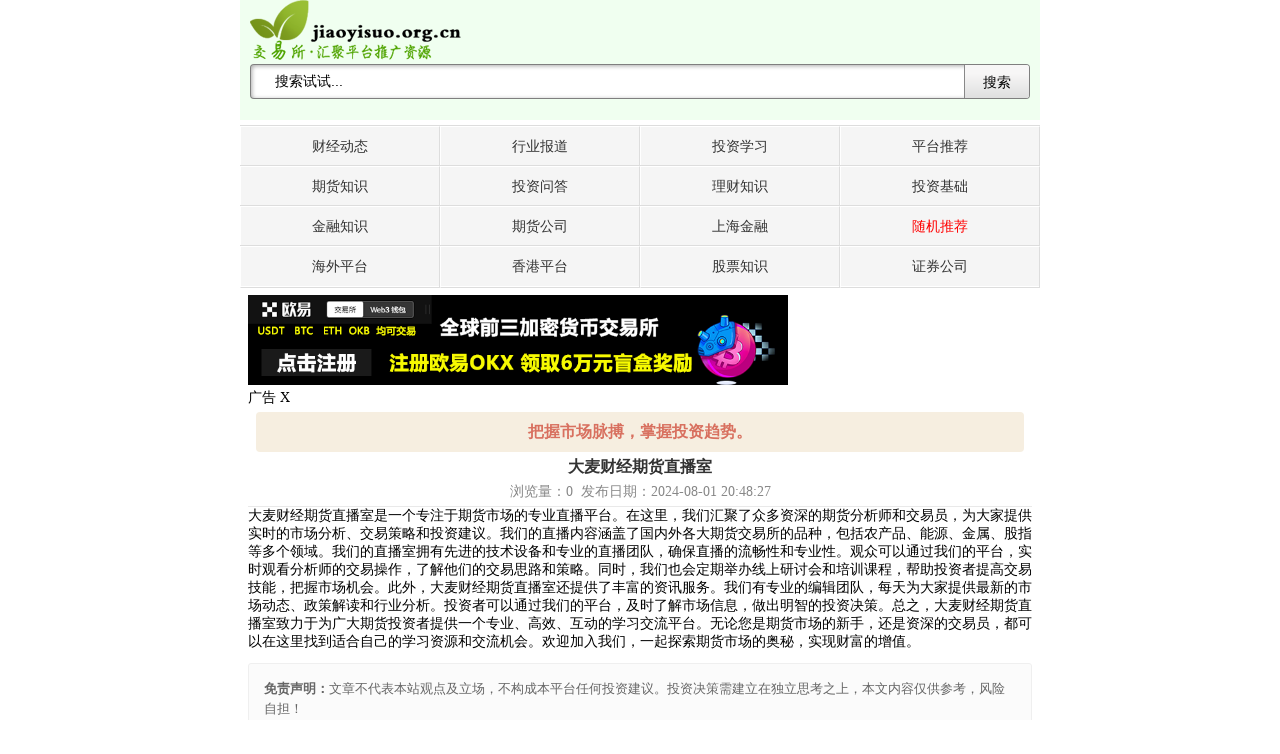

--- FILE ---
content_type: text/html; charset=UTF-8
request_url: http://www.jiaoyisuo.org.cn/news/129815.html
body_size: 4571
content:
<!DOCTYPE HTML>
<html>
<head>
<meta http-equiv="Content-Type" content="text/html; charset=UTF-8">
<meta http-equiv="Cache-control" content="no-cache" />
<meta http-equiv="Cache-control" content="no-transform" />
<meta name="viewport" content="width=device-width,initial-scale=1,minimum-scale=1,maximum-scale=1,user-scalable=no">
<title>大麦财经期货直播室-交易所网</title>
<meta name="keywords" content="大麦财经期货直播室" />
<meta name="description" content="大麦财经期货直播室是一个专注于期货市场的专业直播平台。在这里，我们汇聚了众多资深的期货分析师和交易员，为大家提供实时的市场分析、交易策略和投资建议。我们的直播内容涵盖了国内外各大期货交易所的品种，包括农产品、能源、金属、股指等多个领域。我们的直播室拥有先进的技术设备和专业的直播团队，确保直播的流畅性和专业性。观众可以通过我们的平台，实时观看分析师的交易操作，了解他们的交易思路和策略。同时，我们也会" />
<link rel="stylesheet" type="text/css" href="/lib/css/cssps.css">
<link rel="stylesheet" type="text/css" href="/lib/css/article.css">
</head>
</div>
<body>

<!--[if lt IE 10]>
<div style="background: #eeeeee;border-bottom: 1px solid #cccccc;color: #000;padding: 15px;margin: 0;z-index: 9999;">
    你正在使用旧版<strong>&nbsp;Internet Explorer（IE10以下版本或使用该内核的浏览器）。这意味着在升级浏览器前，你将无法正常访问此网站。</strong>请更换浏览器或者升级您的浏览器版本&nbsp;</a>以获得更好的体验。</div>
<![endif]-->

<div id="top"></div>

<header>
<div class="logo"><img src="/lib/images/logo.png" alt="www.jiaoyisuo.org.cn" width="240" height="60" /></div>

<div class="hsearch">
<script type="application/javascript">
var MobileUA = (function() {
 var ua = navigator.userAgent.toLowerCase();
 var mua = {
  IOS: /ipod|iphone|ipad/.test(ua),
  IPHONE: /iphone/.test(ua),
  IPAD: /ipad/.test(ua),
  ANDROID: /android/.test(ua),
  WINDOWS: /windows/.test(ua),
  TOUCH_DEVICE: ('ontouchstart' in window) || /touch/.test(ua),
  MOBILE: /mobile/.test(ua),
  ANDROID_TABLET: false,
  WINDOWS_TABLET: false,
  TABLET: false,
  SMART_PHONE: false
 };
 mua.ANDROID_TABLET = mua.ANDROID && !mua.MOBILE;
 mua.WINDOWS_TABLET = mua.WINDOWS && /tablet/.test(ua);
 mua.TABLET = mua.IPAD || mua.ANDROID_TABLET || mua.WINDOWS_TABLET;
 mua.SMART_PHONE = mua.MOBILE && !mua.TABLET;
 if(ua.match(/MicroMessenger/i)=="micromessenger") {
  mua.SMART_PHONE = true;
   }
 return mua;
}());
if (MobileUA.SMART_PHONE) {
 document.location.href = 'http://m.jiaoyisuo.org.cn/news/129815.html';
}
</script>
<form name="search-form" action="/index.php" method="get">
<input type="hidden" name="s" value="article">
<input type="hidden" name="c" value="search">

<div class="search_wp">
<div class="secrch_input_wp">

<input type="text" value="搜索试试..." autocomplete="off" autocorrect="off" maxlength="64" id="serch_text" name="keyword" class="search_input" onFocus="if(this.value=='搜索试试...'){this.value='';}" onBlur="if(this.value==''){this.value='搜索试试...';}>
<!--
<i></i>
<label for="kw">搜索关键词</label>
-->
</div>
<div class="search_bt_wp">
<button type="submit" class="search_bt"><span>搜索</span></button>
</div>

  <script>
    function checkKeyword() {
      var keyword = document.getElementById('serch_text').value;
      var blockedKeywords = ['直播', '牛股', '主力', '推荐', '推', '诈骗', '高利贷', '非法', '集资', '喊单', '配资', '股票配资', '期货配资', 'bitget', '火币', '欧易', '币安'];
      for (var i = 0; i < blockedKeywords.length; i++) {
        if (keyword.indexOf(blockedKeywords[i]) >= 0) {
          alert('搜索关键词中包含屏蔽词汇，请重新输入！');
          return false;
        }
      }
      return true;
    }
    document.querySelector('form[name="search-form"]').addEventListener('submit', function (e) {
      if (!checkKeyword()) {
        e.preventDefault();
      }
    });
  </script>

<script>
// 这段js是用来执行搜索的
function dr_search_module_select(dir, name) {
$("#dr_search_module_dir").val(dir);
$("#dr_search_module_name").html(name+' <i class="fa fa-angle-down"></i>');
}
dr_search_module_select('article', '文章资讯');
</script>

</form>
</div>

</header>
<!--
<div id="czweather"></div>
-->
<div class="main">
<!--<script src='/skin/js/ad-2022.js' language='javascript'></script>--><body>
<div class="top"></div>
<div id="top"></div>

</header>
<div class="mainsites">
<ul>
<li><a href="/caijing/" target="_black"><span class="shzj"></span>财经动态</a></li>
<li><a href="/hangye/" target="_black"><span class="szzj"></span>行业报道</a></li>
<li><a href="/touzi/" target="_black"><span class="shqh"></span>投资学习</a></li>
<li><a href="/tuijian/" target="_black"><span class="shhj"></span>平台推荐</a></li>
</ul>
<ul>
<li><a href="/qihuozhishi/" target="_black"><span class="zgjr"></span>期货知识</a></li>
<li><a href="/touziwenda/" target="_black"><span class="dlsp"></span>投资问答</a></li>
<li><a href="/touzilicai/" target="_black"><span class="xgjy"></span>理财知识</a></li>
<li><a href="/touzijichu/" target="_black">投资基础</a></li>
</ul>
<ul>
<li><a href="/jinrongtouzi/" target="_black">金融知识</a></li>
<li><a href="/qihuo/" target="_black">期货公司</a></li>
<li><a href="/shanghai/" target="_black">上海金融</a></li>
<li><a href="/s/tzad/" target="_black" rel="nofollow"><font color="#FF0000">随机推荐</font></a></li>
</ul>
<ul>
<li><a href="/haiwai/" target="_black">海外平台</a></li>
<li><a href="/xianggang/" target="_black">香港平台</a></li>
<li><a href="/gupiaozhishi/" target="_black">股票知识</a></li>
<li><a href="/zhengquan/" target="_black">证券公司</a></li>
</ul>
</div>

<div class="hotbanner"> 
<div class="top"><script src='/statics/js/ad2024o.js' language='javascript'></script>
</div>

<div class="hotnotice">
<a href="/link.php?url=/s/tzad/" rel="nofllow" target="_black">把握市场脉搏，掌握投资趋势。</a>
</div>
<div class="article_infor">
<div class="title">大麦财经期货直播室</div>
<div class="info">浏览量：<span id="hits"><span class="dr_show_hits_129815">0</span><script type="text/javascript"> $.ajax({ type: "GET", url:"/index.php?s=api&c=module&siteid=1&app=article&m=hits&id=129815", dataType: "jsonp", success: function(data){ if (data.code) { $(".dr_show_hits_129815").html(data.msg); } else { dr_tips(0, data.msg); } } }); </script></span>&nbsp;&nbsp;发布日期：2024-08-01 20:48:27</div>

<div class="content2">
<p>大麦财经期货直播室是一个专注于期货市场的专业直播平台。在这里，我们汇聚了众多资深的期货分析师和交易员，为大家提供实时的市场分析、交易策略和投资建议。我们的直播内容涵盖了国内外各大期货交易所的品种，包括农产品、能源、金属、股指等多个领域。我们的直播室拥有先进的技术设备和专业的直播团队，确保直播的流畅性和专业性。观众可以通过我们的平台，实时观看分析师的交易操作，了解他们的交易思路和策略。同时，我们也会定期举办线上研讨会和培训课程，帮助投资者提高交易技能，把握市场机会。此外，大麦财经期货直播室还提供了丰富的资讯服务。我们有专业的编辑团队，每天为大家提供最新的市场动态、政策解读和行业分析。投资者可以通过我们的平台，及时了解市场信息，做出明智的投资决策。总之，大麦财经期货直播室致力于为广大期货投资者提供一个专业、高效、互动的学习交流平台。无论您是期货市场的新手，还是资深的交易员，都可以在这里找到适合自己的学习资源和交流机会。欢迎加入我们，一起探索期货市场的奥秘，实现财富的增值。<br></p></div><!--div coolsites-->
<div class="entry-copyright">
    <strong>免责声明：</strong>文章不代表本站观点及立场，不构成本平台任何投资建议。投资决策需建立在独立思考之上，本文内容仅供参考，风险自担！<br>
</div>
<div class="hotbanner">
<!--<script src='/statics/js/ad2022qh.js' language='javascript'></script>-->
</div>

<div class="stress">
<span class="se_jian">精彩推荐</span>
<ul>
<li>
    <a href="/news/56705.html">
    <h3>宁证期货有限公司是国企吗</h3>
    <span>2024-08-01 20:48:27</span>
    </a>
    </li>
<li>
    <a href="/news/111110.html">
    <h3>i问财选股官网手机版下载</h3>
    <span>2024-08-01 20:48:27</span>
    </a>
    </li>
<li>
    <a href="/news/115721.html">
    <h3>购买股票的基本常识</h3>
    <span>2024-08-01 20:48:27</span>
    </a>
    </li>
<li>
    <a href="/news/116869.html">
    <h3>股票常识书籍</h3>
    <span>2024-08-01 20:48:27</span>
    </a>
    </li>
<li>
    <a href="/news/6023.html">
    <h3>外汇10000做多大仓位</h3>
    <span>2024-08-01 20:48:27</span>
    </a>
    </li>
 
</ul>
</div>

</div><!--div coolsites-->
<div class="hotbanner">
<!--<script src='/statics/js/ad2022t.js' language='javascript'></script></div>-->
<div class="hotnotice">
<a href="/link.php?url=/s/tzad/" rel="nofllow" target="_black">投资有道，财富无忧。</a>
</div>
<div class="lifetools">
<div class="tooltitle"><i></i><h3><a href="#">学习助手</a></h3></div>

<ul class="colorlist">
<li class="color1"><a href="/qh/" target="_black">期货</a></li>
<li class="color2"><a href="/gp/" target="_black">股票</a></li>
<li class="color3"><a href="/touziwenda/" target="_black">问答</a></li>
<li class="color4"><a href="/touzijichu/" target="_black">基础</a></li>
<li class="color5"><a href="/touzilicai/" target="_black">理财</a></li>
</ul>

<ul class="wordlist">
<li><a href="/index.php?s=article&c=search&keyword=黄金" target="_black">黄金</a></li>
<li><a href="/index.php?s=article&c=search&keyword=软件" target="_black">软件</a></li>
<li><a href="/index.php?s=article&c=search&keyword=风险" target="_black">风险</a></li>
<li><a href="/index.php?s=article&c=search&keyword=行情" target="_black">行情</a></li>
<li><a href="/index.php?s=article&c=search&keyword=持仓" target="_black">持仓</a></li>
</ul>

<ul class="wordlist">
<li><a href="/index.php?s=article&c=search&keyword=期权" target="_black">期权</a></li>
<li><a href="/index.php?s=article&c=search&keyword=杠杆" target="_black">杠杆</a></li>
<li><a href="/index.php?s=article&c=search&keyword=白银" target="_black">白银</a></li>
<li><a href="/index.php?s=article&c=search&keyword=股指" target="_black">股指</a></li>
<li><a href="/index.php?s=article&c=search&keyword=股票" target="_black">股票</a></li>
</ul>
</div>
</div>

<footer>
<ul class="footlinks">
<li><a href="/" target="_black">首页</a></li>
<li><a href="http://wpa.qq.com/msgrd?V=3&uin=2052485149&Site=www.jiaoyisuo.org.cn" target="_black" rel="nofllow">联系</a></li>
<li><a href="/sitemap.xml">地图</a></li>
<li><a href="#top">回顶部</a></li>
</ul>
<script src="/skin/js/fxts.js"></script>
<p class="footinfo">Copyright &#169; 2017-2023 www.jiaoyisuo.org.cn</p>
<p class="footinfo"><a rel="nofollow" href="https://beian.miit.gov.cn/" target="_black"></span><span>皖ICP备17003065号-4</span></p>
<p class="footinfo"><a rel="nofollow" href="http://www.beian.gov.cn/portal/registerSystemInfo?recordcode=34122502000202" target="_black"></span><span><img class="gongan" src="/images/beianlogo.png" />皖公网安备34122502000202号</span></p>
<p class="footinfo"><a rel="nofollow" href="http://wpa.qq.com/msgrd?V=3&uin=2052485149&Site=www.jiaoyisuo.org.cn" target="_black">如有侵权，请联系我们客服处理</p>
<p class="footstat"><script type="text/javascript" src="/lib/js/tj.js"></script></p>
<!--<script src="/skin/js/ad-2022.js"></script>-->
</footer></body>
</html>

--- FILE ---
content_type: text/css
request_url: http://www.jiaoyisuo.org.cn/lib/css/cssps.css
body_size: 2578
content:
b,body,button,dd,div,dl,dt,em,footer,form,h1,h2,h3,h4,h5,h6,header,i,input,li,p,select,span,ul {margin:0;padding:0;}
body {max-width:800px;margin:0 auto;color:#000;-webkit-user-select:none;-webkit-text-size-adjust:none;font-size:14px;}
h1,h2,h3,h4 {font-weight:normal;font-size:16px;}
b,em,i {font-style:normal;font-weight:normal;}
img {border:0 none;}
li,ul {list-style:none;}
a {display:block;text-decoration:none;color:#333;}
a:visited {color:#333;}

.bg,.br_hd i,.cy_add em,.fenlei_p .fenlei_zk,.fenlei_p span,.gx_add i,.hb2head i,.hbhead .htabcur,.hbhead .htabnav span i,.hblist li i.hicmt,.hblist li i.hihot,.hblist li i.hinew,.hskinset,.htgslink i,.huser i,.lr_com_ul i,.mf_o1 a,.my_gxds_tv h5 span,.my_gxds_tv li span,.my_gxgp_del i,.my_gxty_all i,.mylist i,.secrch_input_wp i,.w-ss-title-i {background:transparent url(../images/b_5d8b27a.png) 0 0 no-repeat;	background-size:220px auto}

#top {width:0; height:0; border:0; margin:0; padding:0;}

header {height:120px;padding:0 10px;background-color:#F0FFF0;background-image:-webkit-gradient(linear,0 0,0 100%,from(#F0FFF0),to(#F0FFF0))}
header,header a,header a:visited {color:#fff}
.hutil {height:40px;padding:4px 0 0;overflow:hidden}
.hlogo {float:left;width:60%;height:40px;text-indent:-10em;overflow:hidden;background:url(../images/logo.png) 0 0 no-repeat;-webkit-background-size:auto 40px}



.search {margin:8px auto 0;	position:relative}
.search_wp {box-shadow:inset 1px 1px 4px #aaa;border:1px solid rgba(0,0,0,.5);border-radius:4px;overflow:hidden;display:-webkit-box;background:#fff}
.secrch_input_wp {-webkit-box-flex:1;overflow:hidden;position:relative}
.search_input {height:21px;margin:6px 40px 6px 24px;display:block;-webkit-box-sizing:border-box;border-radius:0;background-color:transparent;	-webkit-tap-highlight-color:rgba(255,0,0,0);-webkit-appearance:none;border:none;outline:0;font-size:14px;width:86%}
.secrch_input_wp i {position:absolute;width:16px;height:16px;left:6px;top:10px;background-position:0 -111px}
.secrch_input_wp label {display:block;position:absolute;left:24px;top:11px;z-index:0;height:14px;line-height:14px;font-size:13px;max-width:86%;overflow:hidden;	color:#000;-webkit-tap-highlight-color:rgba(255,0,0,0)}
.search_bt_wp {height:33px;width:64px;position:relative;background:-webkit-gradient(linear,left top,left bottom,color-stop(0%,#f7f6f6),color-stop(28%,#f7f6f6),color-stop(100%,#dfdfdf));background-color:#ececec;border-left:1px solid #888}
.search_bt {border-radius:0;border:none;text-align:center;width:64px;height:100%;display:block;	background:0 0}
.search_bt span {height:28px;line-height:28px;font-size:14px;display:inline-block}
.search_cross {width:32px;height:100%;background:url(../images/d2134ed04e9e49c89264904e003ae066.gif) no-repeat scroll center center transparent;	position:absolute;top:0;left:-32px;z-index:2;background-size:16px 16px;	-webkit-background-size:16px 16px;display:none}
.sug_wp {border:1px solid #b4b4b4;z-index:2;width:100%;border-top:none;-webkit-box-sizing:border-box;background:#fff;display:none;position:absolute;left:0;top:35px}
.sug_con {overflow:hidden;display:none;-webkit-tap-highlight-color:rgba(0,0,0,0)}
.sug_con li {height:32px;border-bottom:1px solid #d3d3d3;line-height:32px;padding-left:6px;position:relative;font-size:15px;overflow:hidden;color:#000}
.sug_add {width:48px;height:30px;position:absolute;right:0;top:1px;z-index:1;background:url(../images/efb7f536f40f4668a61f7a7ad569240d.gif) no-repeat center center;	background-color:#fff;background-size:12px;-webkit-background-size:12px}
.sug_con span {color:#878787}
.search a,.search a:visited {color:#384f5b!important}
.sug_close_wp {height:32px;	background:#f7f7f7;overflow:hidden;line-height:32px;position:relative}
.sug_close {position:absolute;right:0;top:0;width:52px;	font-size:14px;	text-align:center;color:#666;border-left:1px solid #c5c5c5}
.sug_fy li {padding-left:0}
.sug_fy a {display:inline-block;width:100%}
.sug_fy em {font-style:normal;margin:0 4px 0 6px;color:#fff;display:inline-block;width:16px;height:16px;line-height:16px;background:#dfdfdf;text-align:center;border-radius:2px}
.sug_fy_txt {font-size:13px;margin-left:10px;display:none}
.sug_fy li:nth-child(-n+3) em {background:#fa8f29}
.sug_hover {background-color:#eef3fe}

#czweather {width:100%; min-width:320px; height:26px; margin-top:5px; float:left;}

.main {background:#fafafa;}

.mainsites {width:100%; margin:5px 0; float:left;}
.mainsites ul {width:100%; height:40px; float:left;}
.mainsites ul li {width:25%; height:40px; border-top:#ddd 1px solid; background:#f5f5f5; text-align:center; line-height:40px; float:left;}
.mainsites ul li a {border-left:#fff 1px solid; border-right:#ddd 1px solid; border-top:#fff 1px solid; border-bottom:#ddd 1px solid;white-space:nowrap;text-overflow:ellipsis; overflow:hidden;}

.hotbanner, .hotnotice {width:98%;margin:5px 1%; float:left; overflow:hidden;}
.hotbanner a {display:block;}
.hotnotice {height:40px;line-height:40px; text-align:center; border-radius:4px; background:#f6eee0;}
.hotnotice a {display:block; color:#d8705f; font-size:16px; font-weight:bold;}
.hotnotice a:visited {color:#d8705f;}

.coolsites {width:100%; margin:5px 0; border-top:#ccc 1px dotted; float:left;}
.fenlei {width:100%; height:40px; border-bottom:#ccc 1px dotted; line-height:40px; float:left; overflow:hidden;}
.fenlei p {width:20%; height:40px; background:#fafafa; text-align:center; float:left; overflow:hidden;}
.fenlei ul {width:80%; height:40px; margin:0; float:right; overflow:hidden;}
.fenlei ul li {width:25%; height:40px; margin:0; text-align:center; text-overflow:clip; white-space:nowrap; float:left; overflow:hidden; }
.fenlei ul li a {white-space:nowrap;text-overflow:ellipsis; overflow:hidden;}

.lifetools {width:100%; margin:5px 0; float:left;}
.tooltitle {width:100%; height:40px; background:#ebeff3 -webkit-gradient(linear,0 0,0 100%,from(#fff),to(#eee));border-top:#ddd 1px solid;	border-bottom:#18d 2px solid; color:#333; line-height:40px; float:left; overflow:hidden}
.tooltitle i {width:1%; height:20px; margin:10px 2%; background:#18d; float:left;}
.tooltitle h3 {line-height:40px; float:left;}

.colorlist {width:98%; margin:5px 1%; float:left;overflow:hidden;}
.colorlist li {width:20%; height:50px; margin:0; line-height:50px; font-size:14px; font-weight:bold; text-align:center; float:left;}
.colorlist li a {color:#fff;}
.color1 {background:#d54a32;}
.color2 {background:#0076d8;}
.color3 {background:#3d9001;}
.color4 {background:#ffae00;}
.color5 {background:#28afb0;}

.wordlist {width:98%; margin:5px 1%; float:left;}
.wordlist li {width:20%; height:30px; margin:0; line-height:30px; text-align:center; float:left;}
.wordlist li a {border-left:#ddd 1px solid; border-right:#ddd 1px solid;white-space:nowrap;text-overflow:ellipsis; overflow:hidden;}

.box {width:98%; height:auto; margin:5px 1%; float:left; overflow:hidden;}

footer {width:100%; border-top:#18d 2px solid; margin-top:10px; float:left;}
.footlinks {width:100%; height:40px; border-bottom:#18d 2px solid; background:#fafafa; margin:0; float:left;}
.footlinks li {width:25%; height:40px; line-height:40px; text-align:center; float:left;}
.footinfo {width:100%; height:30px; font-size:14px; line-height:30px; text-align:center; float:left;}
.footstat {display:none; float:left;}

.hmzs span {width:16px;	height:16px;display:inline-block;margin:0 4px 0 8%;position:relative;top:-2px;vertical-align:middle;-webkit-background-size:16px auto;	background-size:16px auto;background-image:url(../images/mz_cb2b41b.png);background-repeat:no-repeat;border-radius:3px}
.hmzs .h_baidu {background-position:0 0}
.hmzs .h_sina {background-position:0 -18px}
.hmzs .h_qq {background-position:0 -36px}
.hmzs .h_163 {background-position:0 -54px}
.hmzs .h_sohu {background-position:0 -72px}
.hmzs .h_taobao {background-position:0 -90px}
.hmzs .h_ifeng {background-position:0 -126px}
.hmzs .h_youku {background-position:0 -108px}
.hmzs .h_xiecheng {background-position:0 -144px}
.cy_add em {display:inline-block;width:15px;height:15px;background-position:-67px -29px;margin:0 6px -2px 14%}


.secrch_input_wp {height: 33px;}



.flinks {width:100%; margin:5px 0; float:left;}
.flinks ul {width:100%; height:20px; float:left;}
.flinks li{ 
float:left; 
padding-left:10px;}

.flinks {height:39px;}

#flinks123{display:none}

@media only screen and (max-width: 480px){
.flinks {
display: none;
}
}



.tag {
	font-size: 0
}
.tag a {
	display: inline-block;
	margin: 0 10px 5px 0;
	font-size: 14px;
	line-height: 1.2;
	color: #000;
	border-radius: 3px
}
.tag a:focus, .entry-tag a:hover {
	color: #fff;
	background: #4285f4;
	border-color: #4285f4;
	text-decoration: none
}

--- FILE ---
content_type: text/css
request_url: http://www.jiaoyisuo.org.cn/lib/css/article.css
body_size: 800
content:
/*stress*/
.stress ul{padding: 0.8rem 4.375%;}
.stress ul li{padding:0.5rem 0;border-bottom:solid 1px #efefef;}
.stress ul li a{display: block;}
.stress ul li h3{font-size:1.2rem;color:#333;margin-bottom:0.6rem;}
.stress ul li span{font-size:1rem;color:#999;}
/**/
/*se_jian*/
.se_jian{display: inline-block;background-color:#2cabf3;color:#fff;font-size:1.3rem;line-height:2.2rem;position:relative;padding: 0 0.5rem;}
.se_jian:after{position:absolute;right: -2rem;top:0;content:'';display:block;width:0;height:0;border-left: solid 2rem #2cabf3;border-bottom: solid 2.2rem transparent;}
/**/
/*ct_tt*/
.ct_tt {text-align:center;}
/**/

.sublanmu_content_introduct,.article_infor .content{line-height:1.7;color:#666;font-size:13px;}
.sublanmu_content_introduct img,.article_infor .content img{width:100%}
.sublanmu_content_introduct p,.article_infor .content p{margin-bottom:10px;}

.product_pic_infor .view img{width:80%;display:block;margin:0 auto}
.product_pic_infor .title{font-size:16px;font-weight:bold;color:#333;text-align:center;padding:15px 0;}
.product_pic_infor .info{line-height:1.8;padding-bottom:20px;}

.article_infor .title{font-size:16px;font-weight:bold;color:#333;text-align:center;padding:0 0;}
.article_infor .info{padding:5px 0;color:#888;border-bottom:1px solid #e9e9e9;text-align:center;}
.article_infor .content{padding:15px 0;}

.sublanmu_content .article{padding:0 0 10px 0}
.article{padding:10px 0 15px 0;}
.article li{height:36px;line-height:36px;border-bottom:1px solid #e9e9e9;}
.article li a{display:block;font-size:14px;background:url(../images/arrow1.gif) no-repeat 97% center;padding-left:5px;}

.sublanmu_content_introduct,.article_infor .content{line-height:1.7;color:#666;font-size:13px;}
.sublanmu_content_introduct img,.article_infor .content img{width:100%}
.sublanmu_content_introduct p,.article_infor .content p{margin-bottom:10px;}

.article_infor .title{font-size:16px;font-weight:bold;color:#333;text-align:center;padding:0 0;}
.article_infor .info{padding:5px 0;color:#888;border-bottom:1px solid #e9e9e9;text-align:center;}
.article_infor .content{padding:15px 0;}

/**申明开始**/
.entry-copyright{margin-top:12px;padding:15px;font-size:13px!important;font-size:1.08333rem;line-height:1.6;color:#666666;border:1px solid #efefef;background:#fbfbfb;border-radius:3px}.entry-copyright a,.entry-copyright span{color:#555}.entry-copyright p{margin-bottom:8px!important;text-indent:0!important}.entry-copyright p:last-child{margin-bottom:0!important}
/**申明结束**/

--- FILE ---
content_type: application/javascript
request_url: http://www.jiaoyisuo.org.cn/lib/js/tj.js
body_size: 258
content:
var _hmt = _hmt || [];
(function() {
  var hm = document.createElement("script");
  hm.src = "https://hm.baidu.com/hm.js?787926ba8e0418f118a7fa0ef6636d61";
  var s = document.getElementsByTagName("script")[0]; 
  s.parentNode.insertBefore(hm, s);
})();

--- FILE ---
content_type: application/javascript
request_url: http://www.jiaoyisuo.org.cn/statics/js/ad2024o.js
body_size: 637
content:
document.writeln("<link rel=\"stylesheet\" type=\"text/css\" href=\"/A/wzgg/ggcs/index.v2.min.css?v=3\" />");
document.writeln("<script type=\"text/javascript\" src=\"/A/wzgg/ggcs/index.v2.min.js?v=2\"></script>");
document.writeln("                    <div class=\"div_top_adv1\">");
document.writeln("                <a href=\"http://bq.jiaoyisuo.org.cn/zc/okx.php\" target=\"_black\">");
document.writeln("                    <img src=\'/skin/picture/Okx6570eadc1c.png\'  style=\"height: 90px;\"></a>");
document.writeln("                <span>广告</span>");
document.writeln("                <i>X</i>");
document.writeln("</div>");

--- FILE ---
content_type: application/javascript
request_url: http://www.jiaoyisuo.org.cn/skin/js/fxts.js
body_size: 692
content:
document.write("<p class=\"footinfo\">理财有风险，投资需谨慎<\/p>");
document.write("<li>风险提示：本站作为财经知识分享网站，不对任何投资人及/或任何交易提供任何担保，无论是明示、默示或法定的。本站提供的各种信息及资料（包括但不限于文字、数据、图表及超链接）仅供参考（如：历史或预期收益不代表实际收益），不作为任何法律文件，亦不构成任何邀约、投资建议或承诺，投资人应依其独立判断做出决策。投资人据此进行投资交易而产生的风险等后果请自行承担，本站不承担任何责任。请远离场外配资。<\/a><\/li>");
